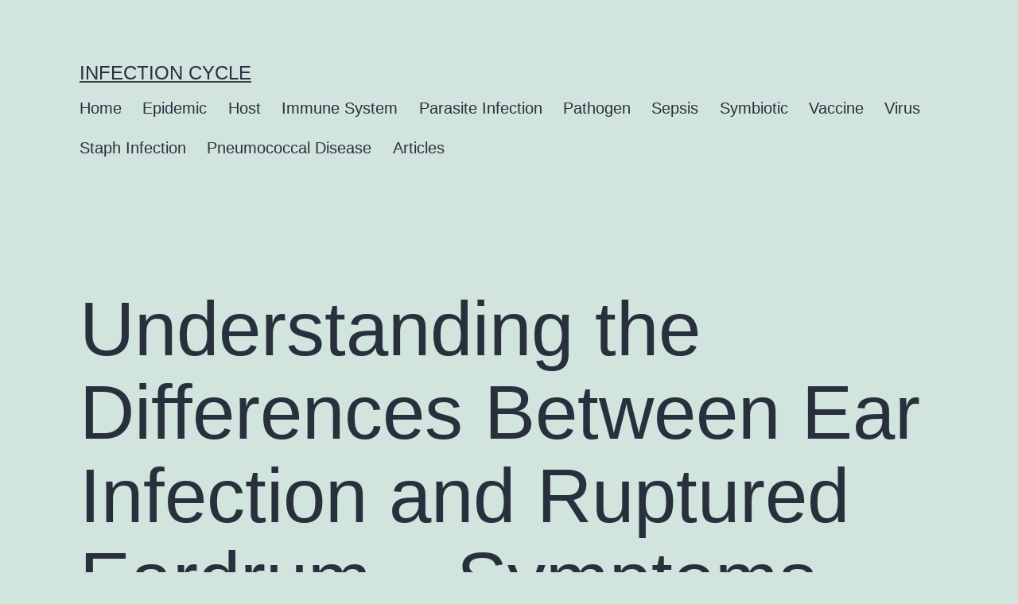

--- FILE ---
content_type: text/html; charset=UTF-8
request_url: https://infectioncycle.com/articles/understanding-the-differences-between-ear-infection-and-ruptured-eardrum-symptoms-causes-and-treatments-explained
body_size: 20815
content:
<!doctype html>
<html lang="en-US" >
<head>
	<meta charset="UTF-8" />
	<meta name="viewport" content="width=device-width, initial-scale=1" />
	<meta name='robots' content='index, follow, max-image-preview:large, max-snippet:-1, max-video-preview:-1' />

	<!-- This site is optimized with the Yoast SEO Premium plugin v18.2.1 (Yoast SEO v26.7) - https://yoast.com/wordpress/plugins/seo/ -->
	<title>Understanding the Differences: Ear Infection vs Ruptured Eardrum</title>
	<meta name="description" content="Learn about the differences between an ear infection and a ruptured eardrum, including symptoms, causes, and treatment options." />
	<link rel="canonical" href="https://infectioncycle.com/articles/understanding-the-differences-between-ear-infection-and-ruptured-eardrum-symptoms-causes-and-treatments-explained" />
	<meta property="og:locale" content="en_US" />
	<meta property="og:type" content="article" />
	<meta property="og:title" content="Understanding the Differences Between Ear Infection and Ruptured Eardrum - Symptoms, Causes, and Treatments Explained" />
	<meta property="og:description" content="Learn about the differences between an ear infection and a ruptured eardrum, including symptoms, causes, and treatment options." />
	<meta property="og:url" content="https://infectioncycle.com/articles/understanding-the-differences-between-ear-infection-and-ruptured-eardrum-symptoms-causes-and-treatments-explained" />
	<meta property="og:site_name" content="Infection Cycle" />
	<meta property="article:published_time" content="2023-12-07T09:43:32+00:00" />
	<meta property="og:image" content="https://infectioncycle.com/wp-content/uploads/infectioncycle.jpg" />
	<meta property="og:image:width" content="1200" />
	<meta property="og:image:height" content="1200" />
	<meta property="og:image:type" content="image/jpeg" />
	<meta name="author" content="admin-infection" />
	<meta name="twitter:card" content="summary_large_image" />
	<meta name="twitter:label1" content="Written by" />
	<meta name="twitter:data1" content="admin-infection" />
	<meta name="twitter:label2" content="Est. reading time" />
	<meta name="twitter:data2" content="25 minutes" />
	<!-- / Yoast SEO Premium plugin. -->


<link rel="alternate" type="application/rss+xml" title="Infection Cycle &raquo; Feed" href="https://infectioncycle.com/feed" />
<link rel="alternate" type="application/rss+xml" title="Infection Cycle &raquo; Comments Feed" href="https://infectioncycle.com/comments/feed" />
<link rel="alternate" type="application/rss+xml" title="Infection Cycle &raquo; Understanding the Differences Between Ear Infection and Ruptured Eardrum &#8211; Symptoms, Causes, and Treatments Explained Comments Feed" href="https://infectioncycle.com/articles/understanding-the-differences-between-ear-infection-and-ruptured-eardrum-symptoms-causes-and-treatments-explained/feed" />
<link rel="alternate" title="oEmbed (JSON)" type="application/json+oembed" href="https://infectioncycle.com/wp-json/oembed/1.0/embed?url=https%3A%2F%2Finfectioncycle.com%2Farticles%2Funderstanding-the-differences-between-ear-infection-and-ruptured-eardrum-symptoms-causes-and-treatments-explained" />
<link rel="alternate" title="oEmbed (XML)" type="text/xml+oembed" href="https://infectioncycle.com/wp-json/oembed/1.0/embed?url=https%3A%2F%2Finfectioncycle.com%2Farticles%2Funderstanding-the-differences-between-ear-infection-and-ruptured-eardrum-symptoms-causes-and-treatments-explained&#038;format=xml" />
<style id='wp-img-auto-sizes-contain-inline-css'>
img:is([sizes=auto i],[sizes^="auto," i]){contain-intrinsic-size:3000px 1500px}
/*# sourceURL=wp-img-auto-sizes-contain-inline-css */
</style>
<style id='wp-emoji-styles-inline-css'>

	img.wp-smiley, img.emoji {
		display: inline !important;
		border: none !important;
		box-shadow: none !important;
		height: 1em !important;
		width: 1em !important;
		margin: 0 0.07em !important;
		vertical-align: -0.1em !important;
		background: none !important;
		padding: 0 !important;
	}
/*# sourceURL=wp-emoji-styles-inline-css */
</style>
<style id='wp-block-library-inline-css'>
:root{--wp-block-synced-color:#7a00df;--wp-block-synced-color--rgb:122,0,223;--wp-bound-block-color:var(--wp-block-synced-color);--wp-editor-canvas-background:#ddd;--wp-admin-theme-color:#007cba;--wp-admin-theme-color--rgb:0,124,186;--wp-admin-theme-color-darker-10:#006ba1;--wp-admin-theme-color-darker-10--rgb:0,107,160.5;--wp-admin-theme-color-darker-20:#005a87;--wp-admin-theme-color-darker-20--rgb:0,90,135;--wp-admin-border-width-focus:2px}@media (min-resolution:192dpi){:root{--wp-admin-border-width-focus:1.5px}}.wp-element-button{cursor:pointer}:root .has-very-light-gray-background-color{background-color:#eee}:root .has-very-dark-gray-background-color{background-color:#313131}:root .has-very-light-gray-color{color:#eee}:root .has-very-dark-gray-color{color:#313131}:root .has-vivid-green-cyan-to-vivid-cyan-blue-gradient-background{background:linear-gradient(135deg,#00d084,#0693e3)}:root .has-purple-crush-gradient-background{background:linear-gradient(135deg,#34e2e4,#4721fb 50%,#ab1dfe)}:root .has-hazy-dawn-gradient-background{background:linear-gradient(135deg,#faaca8,#dad0ec)}:root .has-subdued-olive-gradient-background{background:linear-gradient(135deg,#fafae1,#67a671)}:root .has-atomic-cream-gradient-background{background:linear-gradient(135deg,#fdd79a,#004a59)}:root .has-nightshade-gradient-background{background:linear-gradient(135deg,#330968,#31cdcf)}:root .has-midnight-gradient-background{background:linear-gradient(135deg,#020381,#2874fc)}:root{--wp--preset--font-size--normal:16px;--wp--preset--font-size--huge:42px}.has-regular-font-size{font-size:1em}.has-larger-font-size{font-size:2.625em}.has-normal-font-size{font-size:var(--wp--preset--font-size--normal)}.has-huge-font-size{font-size:var(--wp--preset--font-size--huge)}.has-text-align-center{text-align:center}.has-text-align-left{text-align:left}.has-text-align-right{text-align:right}.has-fit-text{white-space:nowrap!important}#end-resizable-editor-section{display:none}.aligncenter{clear:both}.items-justified-left{justify-content:flex-start}.items-justified-center{justify-content:center}.items-justified-right{justify-content:flex-end}.items-justified-space-between{justify-content:space-between}.screen-reader-text{border:0;clip-path:inset(50%);height:1px;margin:-1px;overflow:hidden;padding:0;position:absolute;width:1px;word-wrap:normal!important}.screen-reader-text:focus{background-color:#ddd;clip-path:none;color:#444;display:block;font-size:1em;height:auto;left:5px;line-height:normal;padding:15px 23px 14px;text-decoration:none;top:5px;width:auto;z-index:100000}html :where(.has-border-color){border-style:solid}html :where([style*=border-top-color]){border-top-style:solid}html :where([style*=border-right-color]){border-right-style:solid}html :where([style*=border-bottom-color]){border-bottom-style:solid}html :where([style*=border-left-color]){border-left-style:solid}html :where([style*=border-width]){border-style:solid}html :where([style*=border-top-width]){border-top-style:solid}html :where([style*=border-right-width]){border-right-style:solid}html :where([style*=border-bottom-width]){border-bottom-style:solid}html :where([style*=border-left-width]){border-left-style:solid}html :where(img[class*=wp-image-]){height:auto;max-width:100%}:where(figure){margin:0 0 1em}html :where(.is-position-sticky){--wp-admin--admin-bar--position-offset:var(--wp-admin--admin-bar--height,0px)}@media screen and (max-width:600px){html :where(.is-position-sticky){--wp-admin--admin-bar--position-offset:0px}}

/*# sourceURL=wp-block-library-inline-css */
</style><style id='wp-block-heading-inline-css'>
h1:where(.wp-block-heading).has-background,h2:where(.wp-block-heading).has-background,h3:where(.wp-block-heading).has-background,h4:where(.wp-block-heading).has-background,h5:where(.wp-block-heading).has-background,h6:where(.wp-block-heading).has-background{padding:1.25em 2.375em}h1.has-text-align-left[style*=writing-mode]:where([style*=vertical-lr]),h1.has-text-align-right[style*=writing-mode]:where([style*=vertical-rl]),h2.has-text-align-left[style*=writing-mode]:where([style*=vertical-lr]),h2.has-text-align-right[style*=writing-mode]:where([style*=vertical-rl]),h3.has-text-align-left[style*=writing-mode]:where([style*=vertical-lr]),h3.has-text-align-right[style*=writing-mode]:where([style*=vertical-rl]),h4.has-text-align-left[style*=writing-mode]:where([style*=vertical-lr]),h4.has-text-align-right[style*=writing-mode]:where([style*=vertical-rl]),h5.has-text-align-left[style*=writing-mode]:where([style*=vertical-lr]),h5.has-text-align-right[style*=writing-mode]:where([style*=vertical-rl]),h6.has-text-align-left[style*=writing-mode]:where([style*=vertical-lr]),h6.has-text-align-right[style*=writing-mode]:where([style*=vertical-rl]){rotate:180deg}
/*# sourceURL=https://infectioncycle.com/wp-includes/blocks/heading/style.min.css */
</style>
<style id='wp-block-latest-posts-inline-css'>
.wp-block-latest-posts{box-sizing:border-box}.wp-block-latest-posts.alignleft{margin-right:2em}.wp-block-latest-posts.alignright{margin-left:2em}.wp-block-latest-posts.wp-block-latest-posts__list{list-style:none}.wp-block-latest-posts.wp-block-latest-posts__list li{clear:both;overflow-wrap:break-word}.wp-block-latest-posts.is-grid{display:flex;flex-wrap:wrap}.wp-block-latest-posts.is-grid li{margin:0 1.25em 1.25em 0;width:100%}@media (min-width:600px){.wp-block-latest-posts.columns-2 li{width:calc(50% - .625em)}.wp-block-latest-posts.columns-2 li:nth-child(2n){margin-right:0}.wp-block-latest-posts.columns-3 li{width:calc(33.33333% - .83333em)}.wp-block-latest-posts.columns-3 li:nth-child(3n){margin-right:0}.wp-block-latest-posts.columns-4 li{width:calc(25% - .9375em)}.wp-block-latest-posts.columns-4 li:nth-child(4n){margin-right:0}.wp-block-latest-posts.columns-5 li{width:calc(20% - 1em)}.wp-block-latest-posts.columns-5 li:nth-child(5n){margin-right:0}.wp-block-latest-posts.columns-6 li{width:calc(16.66667% - 1.04167em)}.wp-block-latest-posts.columns-6 li:nth-child(6n){margin-right:0}}:root :where(.wp-block-latest-posts.is-grid){padding:0}:root :where(.wp-block-latest-posts.wp-block-latest-posts__list){padding-left:0}.wp-block-latest-posts__post-author,.wp-block-latest-posts__post-date{display:block;font-size:.8125em}.wp-block-latest-posts__post-excerpt,.wp-block-latest-posts__post-full-content{margin-bottom:1em;margin-top:.5em}.wp-block-latest-posts__featured-image a{display:inline-block}.wp-block-latest-posts__featured-image img{height:auto;max-width:100%;width:auto}.wp-block-latest-posts__featured-image.alignleft{float:left;margin-right:1em}.wp-block-latest-posts__featured-image.alignright{float:right;margin-left:1em}.wp-block-latest-posts__featured-image.aligncenter{margin-bottom:1em;text-align:center}
/*# sourceURL=https://infectioncycle.com/wp-includes/blocks/latest-posts/style.min.css */
</style>
<style id='wp-block-search-inline-css'>
.wp-block-search__button{margin-left:10px;word-break:normal}.wp-block-search__button.has-icon{line-height:0}.wp-block-search__button svg{height:1.25em;min-height:24px;min-width:24px;width:1.25em;fill:currentColor;vertical-align:text-bottom}:where(.wp-block-search__button){border:1px solid #ccc;padding:6px 10px}.wp-block-search__inside-wrapper{display:flex;flex:auto;flex-wrap:nowrap;max-width:100%}.wp-block-search__label{width:100%}.wp-block-search.wp-block-search__button-only .wp-block-search__button{box-sizing:border-box;display:flex;flex-shrink:0;justify-content:center;margin-left:0;max-width:100%}.wp-block-search.wp-block-search__button-only .wp-block-search__inside-wrapper{min-width:0!important;transition-property:width}.wp-block-search.wp-block-search__button-only .wp-block-search__input{flex-basis:100%;transition-duration:.3s}.wp-block-search.wp-block-search__button-only.wp-block-search__searchfield-hidden,.wp-block-search.wp-block-search__button-only.wp-block-search__searchfield-hidden .wp-block-search__inside-wrapper{overflow:hidden}.wp-block-search.wp-block-search__button-only.wp-block-search__searchfield-hidden .wp-block-search__input{border-left-width:0!important;border-right-width:0!important;flex-basis:0;flex-grow:0;margin:0;min-width:0!important;padding-left:0!important;padding-right:0!important;width:0!important}:where(.wp-block-search__input){appearance:none;border:1px solid #949494;flex-grow:1;font-family:inherit;font-size:inherit;font-style:inherit;font-weight:inherit;letter-spacing:inherit;line-height:inherit;margin-left:0;margin-right:0;min-width:3rem;padding:8px;text-decoration:unset!important;text-transform:inherit}:where(.wp-block-search__button-inside .wp-block-search__inside-wrapper){background-color:#fff;border:1px solid #949494;box-sizing:border-box;padding:4px}:where(.wp-block-search__button-inside .wp-block-search__inside-wrapper) .wp-block-search__input{border:none;border-radius:0;padding:0 4px}:where(.wp-block-search__button-inside .wp-block-search__inside-wrapper) .wp-block-search__input:focus{outline:none}:where(.wp-block-search__button-inside .wp-block-search__inside-wrapper) :where(.wp-block-search__button){padding:4px 8px}.wp-block-search.aligncenter .wp-block-search__inside-wrapper{margin:auto}.wp-block[data-align=right] .wp-block-search.wp-block-search__button-only .wp-block-search__inside-wrapper{float:right}
/*# sourceURL=https://infectioncycle.com/wp-includes/blocks/search/style.min.css */
</style>
<style id='wp-block-search-theme-inline-css'>
.wp-block-search .wp-block-search__label{font-weight:700}.wp-block-search__button{border:1px solid #ccc;padding:.375em .625em}
/*# sourceURL=https://infectioncycle.com/wp-includes/blocks/search/theme.min.css */
</style>
<style id='wp-block-group-inline-css'>
.wp-block-group{box-sizing:border-box}:where(.wp-block-group.wp-block-group-is-layout-constrained){position:relative}
/*# sourceURL=https://infectioncycle.com/wp-includes/blocks/group/style.min.css */
</style>
<style id='wp-block-group-theme-inline-css'>
:where(.wp-block-group.has-background){padding:1.25em 2.375em}
/*# sourceURL=https://infectioncycle.com/wp-includes/blocks/group/theme.min.css */
</style>
<style id='global-styles-inline-css'>
:root{--wp--preset--aspect-ratio--square: 1;--wp--preset--aspect-ratio--4-3: 4/3;--wp--preset--aspect-ratio--3-4: 3/4;--wp--preset--aspect-ratio--3-2: 3/2;--wp--preset--aspect-ratio--2-3: 2/3;--wp--preset--aspect-ratio--16-9: 16/9;--wp--preset--aspect-ratio--9-16: 9/16;--wp--preset--color--black: #000000;--wp--preset--color--cyan-bluish-gray: #abb8c3;--wp--preset--color--white: #FFFFFF;--wp--preset--color--pale-pink: #f78da7;--wp--preset--color--vivid-red: #cf2e2e;--wp--preset--color--luminous-vivid-orange: #ff6900;--wp--preset--color--luminous-vivid-amber: #fcb900;--wp--preset--color--light-green-cyan: #7bdcb5;--wp--preset--color--vivid-green-cyan: #00d084;--wp--preset--color--pale-cyan-blue: #8ed1fc;--wp--preset--color--vivid-cyan-blue: #0693e3;--wp--preset--color--vivid-purple: #9b51e0;--wp--preset--color--dark-gray: #28303D;--wp--preset--color--gray: #39414D;--wp--preset--color--green: #D1E4DD;--wp--preset--color--blue: #D1DFE4;--wp--preset--color--purple: #D1D1E4;--wp--preset--color--red: #E4D1D1;--wp--preset--color--orange: #E4DAD1;--wp--preset--color--yellow: #EEEADD;--wp--preset--gradient--vivid-cyan-blue-to-vivid-purple: linear-gradient(135deg,rgb(6,147,227) 0%,rgb(155,81,224) 100%);--wp--preset--gradient--light-green-cyan-to-vivid-green-cyan: linear-gradient(135deg,rgb(122,220,180) 0%,rgb(0,208,130) 100%);--wp--preset--gradient--luminous-vivid-amber-to-luminous-vivid-orange: linear-gradient(135deg,rgb(252,185,0) 0%,rgb(255,105,0) 100%);--wp--preset--gradient--luminous-vivid-orange-to-vivid-red: linear-gradient(135deg,rgb(255,105,0) 0%,rgb(207,46,46) 100%);--wp--preset--gradient--very-light-gray-to-cyan-bluish-gray: linear-gradient(135deg,rgb(238,238,238) 0%,rgb(169,184,195) 100%);--wp--preset--gradient--cool-to-warm-spectrum: linear-gradient(135deg,rgb(74,234,220) 0%,rgb(151,120,209) 20%,rgb(207,42,186) 40%,rgb(238,44,130) 60%,rgb(251,105,98) 80%,rgb(254,248,76) 100%);--wp--preset--gradient--blush-light-purple: linear-gradient(135deg,rgb(255,206,236) 0%,rgb(152,150,240) 100%);--wp--preset--gradient--blush-bordeaux: linear-gradient(135deg,rgb(254,205,165) 0%,rgb(254,45,45) 50%,rgb(107,0,62) 100%);--wp--preset--gradient--luminous-dusk: linear-gradient(135deg,rgb(255,203,112) 0%,rgb(199,81,192) 50%,rgb(65,88,208) 100%);--wp--preset--gradient--pale-ocean: linear-gradient(135deg,rgb(255,245,203) 0%,rgb(182,227,212) 50%,rgb(51,167,181) 100%);--wp--preset--gradient--electric-grass: linear-gradient(135deg,rgb(202,248,128) 0%,rgb(113,206,126) 100%);--wp--preset--gradient--midnight: linear-gradient(135deg,rgb(2,3,129) 0%,rgb(40,116,252) 100%);--wp--preset--gradient--purple-to-yellow: linear-gradient(160deg, #D1D1E4 0%, #EEEADD 100%);--wp--preset--gradient--yellow-to-purple: linear-gradient(160deg, #EEEADD 0%, #D1D1E4 100%);--wp--preset--gradient--green-to-yellow: linear-gradient(160deg, #D1E4DD 0%, #EEEADD 100%);--wp--preset--gradient--yellow-to-green: linear-gradient(160deg, #EEEADD 0%, #D1E4DD 100%);--wp--preset--gradient--red-to-yellow: linear-gradient(160deg, #E4D1D1 0%, #EEEADD 100%);--wp--preset--gradient--yellow-to-red: linear-gradient(160deg, #EEEADD 0%, #E4D1D1 100%);--wp--preset--gradient--purple-to-red: linear-gradient(160deg, #D1D1E4 0%, #E4D1D1 100%);--wp--preset--gradient--red-to-purple: linear-gradient(160deg, #E4D1D1 0%, #D1D1E4 100%);--wp--preset--font-size--small: 18px;--wp--preset--font-size--medium: 20px;--wp--preset--font-size--large: 24px;--wp--preset--font-size--x-large: 42px;--wp--preset--font-size--extra-small: 16px;--wp--preset--font-size--normal: 20px;--wp--preset--font-size--extra-large: 40px;--wp--preset--font-size--huge: 96px;--wp--preset--font-size--gigantic: 144px;--wp--preset--spacing--20: 0.44rem;--wp--preset--spacing--30: 0.67rem;--wp--preset--spacing--40: 1rem;--wp--preset--spacing--50: 1.5rem;--wp--preset--spacing--60: 2.25rem;--wp--preset--spacing--70: 3.38rem;--wp--preset--spacing--80: 5.06rem;--wp--preset--shadow--natural: 6px 6px 9px rgba(0, 0, 0, 0.2);--wp--preset--shadow--deep: 12px 12px 50px rgba(0, 0, 0, 0.4);--wp--preset--shadow--sharp: 6px 6px 0px rgba(0, 0, 0, 0.2);--wp--preset--shadow--outlined: 6px 6px 0px -3px rgb(255, 255, 255), 6px 6px rgb(0, 0, 0);--wp--preset--shadow--crisp: 6px 6px 0px rgb(0, 0, 0);}:where(.is-layout-flex){gap: 0.5em;}:where(.is-layout-grid){gap: 0.5em;}body .is-layout-flex{display: flex;}.is-layout-flex{flex-wrap: wrap;align-items: center;}.is-layout-flex > :is(*, div){margin: 0;}body .is-layout-grid{display: grid;}.is-layout-grid > :is(*, div){margin: 0;}:where(.wp-block-columns.is-layout-flex){gap: 2em;}:where(.wp-block-columns.is-layout-grid){gap: 2em;}:where(.wp-block-post-template.is-layout-flex){gap: 1.25em;}:where(.wp-block-post-template.is-layout-grid){gap: 1.25em;}.has-black-color{color: var(--wp--preset--color--black) !important;}.has-cyan-bluish-gray-color{color: var(--wp--preset--color--cyan-bluish-gray) !important;}.has-white-color{color: var(--wp--preset--color--white) !important;}.has-pale-pink-color{color: var(--wp--preset--color--pale-pink) !important;}.has-vivid-red-color{color: var(--wp--preset--color--vivid-red) !important;}.has-luminous-vivid-orange-color{color: var(--wp--preset--color--luminous-vivid-orange) !important;}.has-luminous-vivid-amber-color{color: var(--wp--preset--color--luminous-vivid-amber) !important;}.has-light-green-cyan-color{color: var(--wp--preset--color--light-green-cyan) !important;}.has-vivid-green-cyan-color{color: var(--wp--preset--color--vivid-green-cyan) !important;}.has-pale-cyan-blue-color{color: var(--wp--preset--color--pale-cyan-blue) !important;}.has-vivid-cyan-blue-color{color: var(--wp--preset--color--vivid-cyan-blue) !important;}.has-vivid-purple-color{color: var(--wp--preset--color--vivid-purple) !important;}.has-black-background-color{background-color: var(--wp--preset--color--black) !important;}.has-cyan-bluish-gray-background-color{background-color: var(--wp--preset--color--cyan-bluish-gray) !important;}.has-white-background-color{background-color: var(--wp--preset--color--white) !important;}.has-pale-pink-background-color{background-color: var(--wp--preset--color--pale-pink) !important;}.has-vivid-red-background-color{background-color: var(--wp--preset--color--vivid-red) !important;}.has-luminous-vivid-orange-background-color{background-color: var(--wp--preset--color--luminous-vivid-orange) !important;}.has-luminous-vivid-amber-background-color{background-color: var(--wp--preset--color--luminous-vivid-amber) !important;}.has-light-green-cyan-background-color{background-color: var(--wp--preset--color--light-green-cyan) !important;}.has-vivid-green-cyan-background-color{background-color: var(--wp--preset--color--vivid-green-cyan) !important;}.has-pale-cyan-blue-background-color{background-color: var(--wp--preset--color--pale-cyan-blue) !important;}.has-vivid-cyan-blue-background-color{background-color: var(--wp--preset--color--vivid-cyan-blue) !important;}.has-vivid-purple-background-color{background-color: var(--wp--preset--color--vivid-purple) !important;}.has-black-border-color{border-color: var(--wp--preset--color--black) !important;}.has-cyan-bluish-gray-border-color{border-color: var(--wp--preset--color--cyan-bluish-gray) !important;}.has-white-border-color{border-color: var(--wp--preset--color--white) !important;}.has-pale-pink-border-color{border-color: var(--wp--preset--color--pale-pink) !important;}.has-vivid-red-border-color{border-color: var(--wp--preset--color--vivid-red) !important;}.has-luminous-vivid-orange-border-color{border-color: var(--wp--preset--color--luminous-vivid-orange) !important;}.has-luminous-vivid-amber-border-color{border-color: var(--wp--preset--color--luminous-vivid-amber) !important;}.has-light-green-cyan-border-color{border-color: var(--wp--preset--color--light-green-cyan) !important;}.has-vivid-green-cyan-border-color{border-color: var(--wp--preset--color--vivid-green-cyan) !important;}.has-pale-cyan-blue-border-color{border-color: var(--wp--preset--color--pale-cyan-blue) !important;}.has-vivid-cyan-blue-border-color{border-color: var(--wp--preset--color--vivid-cyan-blue) !important;}.has-vivid-purple-border-color{border-color: var(--wp--preset--color--vivid-purple) !important;}.has-vivid-cyan-blue-to-vivid-purple-gradient-background{background: var(--wp--preset--gradient--vivid-cyan-blue-to-vivid-purple) !important;}.has-light-green-cyan-to-vivid-green-cyan-gradient-background{background: var(--wp--preset--gradient--light-green-cyan-to-vivid-green-cyan) !important;}.has-luminous-vivid-amber-to-luminous-vivid-orange-gradient-background{background: var(--wp--preset--gradient--luminous-vivid-amber-to-luminous-vivid-orange) !important;}.has-luminous-vivid-orange-to-vivid-red-gradient-background{background: var(--wp--preset--gradient--luminous-vivid-orange-to-vivid-red) !important;}.has-very-light-gray-to-cyan-bluish-gray-gradient-background{background: var(--wp--preset--gradient--very-light-gray-to-cyan-bluish-gray) !important;}.has-cool-to-warm-spectrum-gradient-background{background: var(--wp--preset--gradient--cool-to-warm-spectrum) !important;}.has-blush-light-purple-gradient-background{background: var(--wp--preset--gradient--blush-light-purple) !important;}.has-blush-bordeaux-gradient-background{background: var(--wp--preset--gradient--blush-bordeaux) !important;}.has-luminous-dusk-gradient-background{background: var(--wp--preset--gradient--luminous-dusk) !important;}.has-pale-ocean-gradient-background{background: var(--wp--preset--gradient--pale-ocean) !important;}.has-electric-grass-gradient-background{background: var(--wp--preset--gradient--electric-grass) !important;}.has-midnight-gradient-background{background: var(--wp--preset--gradient--midnight) !important;}.has-small-font-size{font-size: var(--wp--preset--font-size--small) !important;}.has-medium-font-size{font-size: var(--wp--preset--font-size--medium) !important;}.has-large-font-size{font-size: var(--wp--preset--font-size--large) !important;}.has-x-large-font-size{font-size: var(--wp--preset--font-size--x-large) !important;}
/*# sourceURL=global-styles-inline-css */
</style>

<style id='classic-theme-styles-inline-css'>
/*! This file is auto-generated */
.wp-block-button__link{color:#fff;background-color:#32373c;border-radius:9999px;box-shadow:none;text-decoration:none;padding:calc(.667em + 2px) calc(1.333em + 2px);font-size:1.125em}.wp-block-file__button{background:#32373c;color:#fff;text-decoration:none}
/*# sourceURL=/wp-includes/css/classic-themes.min.css */
</style>
<link rel='stylesheet' id='twenty-twenty-one-style-css' href='https://infectioncycle.com/wp-content/themes/twentytwentyone/style.css?ver=1.6' media='all' />
<link rel='stylesheet' id='twenty-twenty-one-print-style-css' href='https://infectioncycle.com/wp-content/themes/twentytwentyone/assets/css/print.css?ver=1.6' media='print' />
<link rel='stylesheet' id='yarpp-thumbnails-css' href='https://infectioncycle.com/wp-content/plugins/yet-another-related-posts-plugin/style/styles_thumbnails.css?ver=5.30.11' media='all' />
<style id='yarpp-thumbnails-inline-css'>
.yarpp-thumbnails-horizontal .yarpp-thumbnail {width: 160px;height: 200px;margin: 5px;margin-left: 0px;}.yarpp-thumbnail > img, .yarpp-thumbnail-default {width: 150px;height: 150px;margin: 5px;}.yarpp-thumbnails-horizontal .yarpp-thumbnail-title {margin: 7px;margin-top: 0px;width: 150px;}.yarpp-thumbnail-default > img {min-height: 150px;min-width: 150px;}
/*# sourceURL=yarpp-thumbnails-inline-css */
</style>
<link rel="https://api.w.org/" href="https://infectioncycle.com/wp-json/" /><link rel="alternate" title="JSON" type="application/json" href="https://infectioncycle.com/wp-json/wp/v2/posts/2800" /><link rel="EditURI" type="application/rsd+xml" title="RSD" href="https://infectioncycle.com/xmlrpc.php?rsd" />
<meta name="generator" content="WordPress 6.9" />
<link rel='shortlink' href='https://infectioncycle.com/?p=2800' />
<link rel="pingback" href="https://infectioncycle.com/xmlrpc.php"><link rel="icon" href="https://infectioncycle.com/wp-content/uploads/2022/10/cropped-favicon-32x32.png" sizes="32x32" />
<link rel="icon" href="https://infectioncycle.com/wp-content/uploads/2022/10/cropped-favicon-192x192.png" sizes="192x192" />
<link rel="apple-touch-icon" href="https://infectioncycle.com/wp-content/uploads/2022/10/cropped-favicon-180x180.png" />
<meta name="msapplication-TileImage" content="https://infectioncycle.com/wp-content/uploads/2022/10/cropped-favicon-270x270.png" />
	<!-- Yandex.Metrika counter -->
<script type="text/javascript" >
   (function(m,e,t,r,i,k,a){m[i]=m[i]||function(){(m[i].a=m[i].a||[]).push(arguments)};
   m[i].l=1*new Date();
   for (var j = 0; j < document.scripts.length; j++) {if (document.scripts[j].src === r) { return; }}
   k=e.createElement(t),a=e.getElementsByTagName(t)[0],k.async=1,k.src=r,a.parentNode.insertBefore(k,a)})
   (window, document, "script", "https://mc.yandex.ru/metrika/tag.js", "ym");

   ym(98107320, "init", {
        clickmap:true,
        trackLinks:true,
        accurateTrackBounce:true,
        webvisor:true
   });
</script>
<noscript><div><img src="https://mc.yandex.ru/watch/98107320" style="position:absolute; left:-9999px;" alt="" /></div></noscript>
<!-- /Yandex.Metrika counter -->
<link rel='stylesheet' id='yarppRelatedCss-css' href='https://infectioncycle.com/wp-content/plugins/yet-another-related-posts-plugin/style/related.css?ver=5.30.11' media='all' />
</head>

<body data-rsssl=1 class="wp-singular post-template-default single single-post postid-2800 single-format-standard wp-embed-responsive wp-theme-twentytwentyone is-light-theme no-js singular has-main-navigation">
<div id="page" class="site">
	<a class="skip-link screen-reader-text" href="#content">Skip to content</a>

	
<header id="masthead" class="site-header has-title-and-tagline has-menu">

	

<div class="site-branding">

	
						<p class="site-title"><a href="https://infectioncycle.com/">Infection Cycle</a></p>
			
	</div><!-- .site-branding -->
	
	<nav id="site-navigation" class="primary-navigation" aria-label="Primary menu">
		<div class="menu-button-container">
			<button id="primary-mobile-menu" class="button" aria-controls="primary-menu-list" aria-expanded="false">
				<span class="dropdown-icon open">Menu					<svg class="svg-icon" width="24" height="24" aria-hidden="true" role="img" focusable="false" viewBox="0 0 24 24" fill="none" xmlns="http://www.w3.org/2000/svg"><path fill-rule="evenodd" clip-rule="evenodd" d="M4.5 6H19.5V7.5H4.5V6ZM4.5 12H19.5V13.5H4.5V12ZM19.5 18H4.5V19.5H19.5V18Z" fill="currentColor"/></svg>				</span>
				<span class="dropdown-icon close">Close					<svg class="svg-icon" width="24" height="24" aria-hidden="true" role="img" focusable="false" viewBox="0 0 24 24" fill="none" xmlns="http://www.w3.org/2000/svg"><path fill-rule="evenodd" clip-rule="evenodd" d="M12 10.9394L5.53033 4.46973L4.46967 5.53039L10.9393 12.0001L4.46967 18.4697L5.53033 19.5304L12 13.0607L18.4697 19.5304L19.5303 18.4697L13.0607 12.0001L19.5303 5.53039L18.4697 4.46973L12 10.9394Z" fill="currentColor"/></svg>				</span>
			</button><!-- #primary-mobile-menu -->
		</div><!-- .menu-button-container -->
		<div class="primary-menu-container"><ul id="primary-menu-list" class="menu-wrapper"><li id="menu-item-16" class="menu-item menu-item-type-custom menu-item-object-custom menu-item-16"><a href="/">Home</a></li>
<li id="menu-item-35" class="menu-item menu-item-type-post_type menu-item-object-page menu-item-35"><a href="https://infectioncycle.com/epidemic">Epidemic</a></li>
<li id="menu-item-39" class="menu-item menu-item-type-post_type menu-item-object-page menu-item-39"><a href="https://infectioncycle.com/host">Host</a></li>
<li id="menu-item-43" class="menu-item menu-item-type-post_type menu-item-object-page menu-item-43"><a href="https://infectioncycle.com/immune-system">Immune System</a></li>
<li id="menu-item-48" class="menu-item menu-item-type-post_type menu-item-object-page menu-item-48"><a href="https://infectioncycle.com/parasite-infection">Parasite Infection</a></li>
<li id="menu-item-53" class="menu-item menu-item-type-post_type menu-item-object-page menu-item-53"><a href="https://infectioncycle.com/pathogen">Pathogen</a></li>
<li id="menu-item-59" class="menu-item menu-item-type-post_type menu-item-object-page menu-item-59"><a href="https://infectioncycle.com/sepsis">Sepsis</a></li>
<li id="menu-item-65" class="menu-item menu-item-type-post_type menu-item-object-page menu-item-65"><a href="https://infectioncycle.com/symbiotic">Symbiotic</a></li>
<li id="menu-item-71" class="menu-item menu-item-type-post_type menu-item-object-page menu-item-71"><a href="https://infectioncycle.com/vaccine">Vaccine</a></li>
<li id="menu-item-77" class="menu-item menu-item-type-post_type menu-item-object-page menu-item-77"><a href="https://infectioncycle.com/virus">Virus</a></li>
<li id="menu-item-107" class="menu-item menu-item-type-post_type menu-item-object-page menu-item-107"><a href="https://infectioncycle.com/staph-infection">Staph Infection</a></li>
<li id="menu-item-220" class="menu-item menu-item-type-post_type menu-item-object-page menu-item-220"><a href="https://infectioncycle.com/pneumococcus">Pneumococcal Disease</a></li>
<li id="menu-item-91" class="menu-item menu-item-type-taxonomy menu-item-object-category current-post-ancestor current-menu-parent current-post-parent menu-item-91"><a href="https://infectioncycle.com/articles">Articles</a></li>
</ul></div>	</nav><!-- #site-navigation -->

</header><!-- #masthead -->

	<div id="content" class="site-content">
		<div id="primary" class="content-area">
			<main id="main" class="site-main">

<article id="post-2800" class="post-2800 post type-post status-publish format-standard hentry category-articles entry">

	<header class="entry-header alignwide">
		<h1 class="entry-title">Understanding the Differences Between Ear Infection and Ruptured Eardrum &#8211; Symptoms, Causes, and Treatments Explained</h1>			</header><!-- .entry-header -->

	<div class="entry-content">
		<p>When it comes to ear-related issues, it&#8217;s important to understand the difference between an ear infection and a ruptured eardrum. While both conditions can cause discomfort and affect your hearing, their symptoms, causes, and treatments differ significantly.</p>
<p>An ear infection, also known as otitis media, occurs when bacteria or viruses invade the middle ear. This can happen due to a cold, allergies, or a respiratory infection, causing the Eustachian tube to become blocked. Common symptoms of an ear infection include ear pain, fluid drainage, hearing loss, and a sensation of fullness in the ear. Prompt treatment with antibiotics or ear drops is usually effective in clearing the infection.</p>
<p>On the other hand, a ruptured eardrum, known as a tympanic membrane perforation, happens when the thin tissue separating the outer ear from the middle ear tears or breaks. This can occur due to a sudden, loud noise, excessive pressure changes, or a severe ear infection. Symptoms of a ruptured eardrum include ear pain, sudden hearing loss, ear drainage (usually clear or bloody), and sometimes ringing in the ear. Treatment for a ruptured eardrum may include antibiotic eardrops, earplugs to protect the ear, and in some cases, surgical repair.</p>
<p>Understanding the differences between an ear infection and a ruptured eardrum is crucial in order to receive appropriate treatment. If you are experiencing any ear-related symptoms, it is important to consult with a healthcare professional who can accurately diagnose your condition and provide the best course of treatment for you.</p>
<h2>Overview</h2>
<p>In this article, we will provide an overview of the differences between an ear infection and a ruptured eardrum. While both conditions affect the ear, they have distinct symptoms, causes, and treatments.</p>
<h3>Ear Infection vs Ruptured Eardrum: Comparison</h3>
<p>An ear infection, also known as otitis media, occurs when there is an infection in the middle ear. It is commonly caused by bacteria or viruses, and it can affect both children and adults. Some common symptoms of an ear infection include ear pain, fluid drainage from the ear, hearing loss, and fever.</p>
<p>A ruptured eardrum, on the other hand, refers to a tear or hole in the eardrum, which is a thin membrane that separates the outer ear from the middle ear. It can occur due to various reasons, such as sudden changes in pressure, trauma, or infection. Symptoms of a ruptured eardrum may include ear pain, hearing loss, fluid drainage from the ear, and ringing in the ear.</p>
<h3>Difference in Symptoms</h3>
<p>The symptoms of an ear infection and a ruptured eardrum can be similar, including ear pain and fluid drainage from the ear. However, a ruptured eardrum may also cause hearing loss and ringing in the ear, which are not typically associated with an ear infection.</p>
<h3>Treatment Options</h3>
<p>The treatment for an ear infection usually involves the use of antibiotics to fight the underlying infection. Pain relievers may also be recommended to alleviate the ear pain. In some cases, a healthcare professional may recommend ear tubes to help drain fluid from the middle ear.</p>
<p>On the other hand, treatment for a ruptured eardrum depends on the severity of the condition. In some cases, the eardrum may heal on its own without any intervention. However, if the rupture is large or causing significant symptoms, surgery may be required to repair the eardrum.</p>
<table>
<tr>
<th>Ear Infection</th>
<th>Ruptured Eardrum</th>
</tr>
<tr>
<td>Caused by bacteria or viruses</td>
<td>Caused by trauma, infection, or changes in pressure</td>
</tr>
<tr>
<td>Ear pain, fluid drainage, hearing loss, fever</td>
<td>Ear pain, fluid drainage, hearing loss, ringing in the ear</td>
</tr>
<tr>
<td>Treatment may involve antibiotics and pain relievers</td>
<td>Treatment may involve surgery or conservative management</td>
</tr>
</table>
<h2>Symptoms of Ear Infection</h2>
<p>An ear infection, also known as otitis media, occurs when the middle ear becomes inflamed due to bacterial or viral infection. It is important to distinguish the symptoms of an ear infection from a ruptured eardrum, as the treatment and outcomes may differ.</p>
<p>Common symptoms of an ear infection include:</p>
<table>
<tr>
<th>Signs of Ear Infection</th>
<th>Explanation</th>
</tr>
<tr>
<td>Ear pain or discomfort</td>
<td>Caused by pressure buildup behind the eardrum</td>
</tr>
<tr>
<td>Difficulty hearing</td>
<td>Due to fluid accumulation in the middle ear</td>
</tr>
<tr>
<td>Fluid drainage from the ear</td>
<td>Usually yellow or green in color</td>
</tr>
<tr>
<td>Fever</td>
<td>Often accompanies an ear infection</td>
</tr>
<tr>
<td>Irritability or fussiness</td>
<td>More common in infants and young children</td>
</tr>
<tr>
<td>Headache</td>
<td>May occur in older children and adults</td>
</tr>
<tr>
<td>Trouble sleeping</td>
<td>Due to pain or discomfort</td>
</tr>
</table>
<p>If you are experiencing any of these symptoms, it is recommended to consult a healthcare professional for a proper diagnosis and treatment. A ruptured eardrum, on the other hand, has different symptoms and requires a different approach in terms of treatment. Understanding the differences between an ear infection and a ruptured eardrum is crucial for appropriate management and care.</p>
<h2>Symptoms of Ruptured Eardrum</h2>
<p>A ruptured eardrum, also known as a tympanic membrane perforation, can cause a variety of symptoms that can be uncomfortable and concerning. It is important to understand the difference between a ruptured eardrum and an ear infection to ensure proper diagnosis and treatment.</p>
<h3>Common symptoms of a ruptured eardrum include:</h3>
<ul>
<li>Pain or discomfort in the ear</li>
<li>Drainage from the ear, which may be clear, bloody, or pus-like</li>
<li>Hearing loss or a reduction in hearing ability</li>
<li>Tinnitus, or ringing in the ear</li>
<li>Dizziness or vertigo</li>
</ul>
<p>It is important to note that some of these symptoms can also be present in cases of ear infection. However, there are a few key differences to look out for when trying to differentiate between the two conditions.</p>
<h3>Comparison between ear infection and ruptured eardrum:</h3>
<ul>
<li>An ear infection is typically caused by bacteria or viruses, whereas a ruptured eardrum can be caused by various factors such as trauma, changes in pressure, or middle ear infections.</li>
<li>Ear infections often cause pain and discomfort, while a ruptured eardrum may initially cause intense pain which may subside once the eardrum has ruptured.</li>
<li>Drainage from the ear is more commonly associated with a ruptured eardrum.</li>
<li>Hearing loss is more likely to occur in cases of a ruptured eardrum.</li>
</ul>
<p>If you are experiencing symptoms of a ruptured eardrum, it is important to seek medical attention for proper diagnosis and treatment. Treatment options may include medication, ear drops, or in some cases, surgical repair of the eardrum.</p>
<h2>Causes of Ear Infection</h2>
<p>An ear infection, also known as otitis media, is a common condition that occurs when there is an infection in the middle ear. It can affect people of all ages, but is most commonly seen in children. There are several factors that can contribute to the development of an ear infection.</p>
<h3>Causes and Risk Factors</h3>
<p>Ear infections are often caused by a bacterial or viral infection that affects the middle ear. The most common culprits are the same bacteria that cause respiratory illnesses, such as the common cold or the flu. These bacteria can travel from the respiratory tract to the middle ear through the Eustachian tube, which connects the two areas.</p>
<p>Other factors that can increase the risk of developing an ear infection include:</p>
<table>
<tr>
<th>Cause</th>
<th>Symptoms</th>
<th>Treatment</th>
</tr>
<tr>
<td>Young age</td>
<td>Ear pain, fever, fluid drainage from the ear</td>
<td>Antibiotics, pain relievers, ear drops</td>
</tr>
<tr>
<td>Seasonal allergies</td>
<td>Itchy or watery eyes, sneezing, congestion</td>
<td>Antihistamines, decongestants, nasal sprays</td>
</tr>
<tr>
<td>Smoking</td>
<td>Irritation of the respiratory tract, increased mucus production</td>
<td>Quitting smoking, avoiding secondhand smoke</td>
</tr>
<tr>
<td>Previous ear infection</td>
<td>Recurrent ear pain, hearing loss</td>
<td>Antibiotics, ear tubes, surgery</td>
</tr>
</table>
<p>It is important to note that the causes of ear infections can vary from person to person, and identifying the specific cause may require a medical examination.</p>
<h2>Causes of Ruptured Eardrum</h2>
<p>The eardrum, also known as the tympanic membrane, is a thin, delicate layer of tissue that separates the outer ear from the middle ear. It plays a crucial role in transmitting sound waves from the external environment to the middle ear. However, the eardrum can be susceptible to injury and may rupture under certain conditions.</p>
<p>There are several potential causes of a ruptured eardrum, including:</p>
<h3>1. Middle Ear Infection</h3>
<p>A middle ear infection, also known as otitis media, is one of the common causes of a ruptured eardrum. When a person experiences a middle ear infection, the buildup of fluid and pus inside the middle ear can exert pressure on the eardrum, leading to its rupture.</p>
<h3>2. Injury or Trauma</h3>
<p>An injury or trauma to the ear can also result in a ruptured eardrum. This can occur due to a direct blow to the ear, inserting objects into the ear canal, or exposure to extremely loud noises. The forceful impact can cause the eardrum to tear or rupture.</p>
<h3>3. Barotrauma</h3>
<p>Barotrauma refers to the changes in air pressure that can affect the ears, such as during scuba diving or air travel. When there is a sudden change in pressure, like ascending rapidly while scuba diving or descending quickly on an airplane, it can cause extreme pressure imbalances on the eardrum, leading to its rupture.</p>
<h3>4. Foreign Objects</h3>
<p>Inserting foreign objects into the ear canal, such as cotton swabs or hairpins, can also result in a ruptured eardrum. These objects can scratch or puncture the eardrum, causing it to tear or rupture.</p>
<p>If a ruptured eardrum occurs, it is important to seek medical attention. Treatment options for a ruptured eardrum may vary depending on the severity of the rupture and the individual case. They can range from antibiotics to surgical repair.</p>
<p>Understanding the differences between an ear infection and a ruptured eardrum is crucial for appropriate diagnosis and treatment. While an ear infection and a ruptured eardrum share similarities in terms of symptoms, proper evaluation from a healthcare professional is necessary for an accurate diagnosis and the appropriate course of treatment.</p>
<h2>Treatment for Ear Infection</h2>
<p>An ear infection and a ruptured eardrum are two different conditions that require different treatments.</p>
<p>When it comes to an ear infection, the primary mode of treatment is to target the underlying infection. Antibiotics, such as amoxicillin or azithromycin, are commonly prescribed to eliminate the infection. It is important to complete the full course of antibiotics as prescribed by a healthcare professional, even if the symptoms improve.</p>
<p>In addition to antibiotics, over-the-counter pain relievers, such as acetaminophen or ibuprofen, may be recommended to manage the pain and reduce inflammation.</p>
<p>It is also important to keep the affected ear clean and dry. Avoid swimming or submerging the ear in water until the infection has completely resolved. Applying a warm compress to the ear may help soothe discomfort.</p>
<p>In some cases, if the infection does not respond to antibiotics or becomes recurrent, further treatment may be required. This could include the insertion of ear tubes to improve ventilation and drainage in the middle ear, or in rare cases, surgery to remove infected tissue.</p>
<p>Overall, prompt and proper treatment of an ear infection can help alleviate symptoms, prevent complications, and promote healing.</p>
<h2>Treatment for Ruptured Eardrum</h2>
<p>Treatment for a ruptured eardrum may vary depending on the severity of the condition. Mild cases of a ruptured eardrum may heal on their own over time, without the need for medical intervention. In these cases, it is important to keep the ear clean and dry to prevent infection.</p>
<p>If an infection does occur, antibiotics may be prescribed to treat the infection and prevent further complications. Pain medication may also be recommended to manage any discomfort experienced.</p>
<p>In more severe cases, surgical intervention may be necessary to repair the ruptured eardrum. This procedure, known as tympanoplasty, involves the placement of a tissue graft over the tear in the eardrum to encourage healing. The graft may be taken from a small piece of tissue from the patient&#8217;s own body or from a donor.</p>
<p>After the surgical procedure, it is essential to carefully follow the post-operative instructions provided by the healthcare provider. This may include keeping the ear dry and avoiding activities that could further damage the healing eardrum. A follow-up appointment will typically be scheduled to monitor the healing process and ensure that any complications are addressed.</p>
<p>In summary, treatment for a ruptured eardrum can range from monitoring the condition and promoting natural healing to surgical intervention. Working closely with a healthcare provider is essential to determine the appropriate course of treatment based on the individual&#8217;s symptoms and the severity of the eardrum rupture.</p>
<h2>Complications of Ear Infection</h2>
<p>An ear infection, also known as otitis media, is a common condition that occurs when fluid builds up in the middle ear and becomes infected by bacteria or viruses. While most ear infections are easily treatable and resolve on their own, there can be complications if left untreated.</p>
<p><strong>Symptoms:</strong></p>
<p>If an ear infection is not properly treated, it can lead to more severe symptoms. These can include severe pain, fever, dizziness, and difficulty hearing. In some cases, the infection can spread to the surrounding tissues and cause complications in other parts of the head and neck.</p>
<p><strong>Comparison to Ruptured Eardrum:</strong></p>
<p>While there are similarities between an ear infection and a ruptured eardrum, there are also some important differences. An ear infection refers to the infection of the middle ear, while a ruptured eardrum is a physical injury to the eardrum itself. The treatment and management of these conditions will differ based on the underlying cause.</p>
<p><strong>Treatment:</strong></p>
<p>If an ear infection is suspected, it is important to seek medical attention promptly. The most common treatment for an ear infection is a course of antibiotics to clear the infection. In some cases, a doctor may need to drain the fluid from the ear or prescribe ear drops. It is important to complete the full course of treatment and follow any additional instructions given by the healthcare provider.</p>
<p><strong>Difference from Ruptured Eardrum:</strong></p>
<p>In contrast, a ruptured eardrum may require different treatment. While some ruptured eardrums can heal on their own, others may require surgical intervention. Treatment options for a ruptured eardrum can include antibiotics to prevent infection, pain management, and in some cases, surgical repair.</p>
<p><strong>In conclusion,</strong> it is important to understand the complications that can arise from an ear infection if left untreated. By recognizing the symptoms, seeking prompt medical attention, and following the recommended treatment, the risk of complications can be minimized, and proper care can be provided to ensure a healthy recovery.</p>
<h2>Complications of Ruptured Eardrum</h2>
<p>Understanding the difference between an ear infection and a ruptured eardrum is crucial as they have distinct symptoms and require different treatment approaches. However, if left untreated, a ruptured eardrum can lead to various complications.</p>
<h3>Infection:</h3>
<p>One of the main complications of a ruptured eardrum is the increased risk of infection. Because the eardrum acts as a protective barrier, its rupture exposes the middle ear to bacteria and other pathogens. This can result in a secondary infection known as otitis media, which can cause severe pain, fever, and fluid drainage from the ear.</p>
<h3>Hearing Loss:</h3>
<p>A ruptured eardrum can also lead to temporary or permanent hearing loss, depending on the severity of the rupture. The eardrum plays a critical role in transmitting sound waves to the inner ear, and any disruption in its integrity can impair hearing. The extent of hearing loss varies and can range from mild to severe.</p>
<p>It is important to seek medical attention if you suspect a ruptured eardrum, as prompt treatment can minimize the risk of these complications. Usually, treatment involves rest and avoiding activities that can further damage the eardrum. In some cases, surgical repair may be necessary to restore hearing and prevent future complications.</p>
<h2>Prevention of Ear Infection</h2>
<p>Ear infections and ruptured eardrums can both cause significant discomfort and impact your hearing ability. However, there are some key differences between these two conditions, and understanding them can help you take the necessary precautions to prevent ear infections.</p>
<h3>Keep your ears clean</h3>
<p>One of the most effective ways to prevent ear infections is to keep your ears clean. Gently clean your outer ear and ear canal with a washcloth or cotton swab. However, be careful not to insert anything too deep into your ear, as this can damage the eardrum.</p>
<h3>Avoid water exposure</h3>
<p>Excessive exposure to water can also increase the risk of developing an ear infection. When bathing or swimming, use earplugs to prevent water from entering your ears. Dry your ears thoroughly after water exposure to remove any moisture that may promote bacterial growth.</p>
<p>In addition to these preventive measures, it&#8217;s important to be aware of the symptoms of an ear infection, such as ear pain, fever, and fluid drainage from the ear. If you experience any of these symptoms, seek medical attention promptly to receive appropriate treatment.</p>
<p>By understanding the difference between an ear infection and a ruptured eardrum, and by following these preventive measures, you can reduce your risk of developing an ear infection and maintain optimal ear health.</p>
<h2>Prevention of Ruptured Eardrum</h2>
<p>While a ruptured eardrum can occur as a result of an ear infection, there are steps you can take to prevent this from happening. Understanding the difference between an ear infection and a ruptured eardrum is crucial in understanding how to prevent the latter.</p>
<h3>Proper Treatment of Ear Infection</h3>
<p>One of the main ways to prevent a ruptured eardrum is to ensure proper treatment of an ear infection. If you or your child is experiencing symptoms of an ear infection, such as ear pain, hearing loss, or fever, it is important to seek medical attention. A healthcare professional can provide the appropriate treatment, such as antibiotics, to clear the infection and reduce the risk of the eardrum rupturing.</p>
<h3>Avoiding Ear Trauma</h3>
<p>Another key aspect of preventing a ruptured eardrum is to avoid ear trauma. This means being cautious when inserting objects into the ear and avoiding activities that can cause sudden changes in air pressure, such as scuba diving or flying in an airplane. These actions can put excessive pressure on the eardrum, increasing the risk of it rupturing.</p>
<table>
<tr>
<th>Prevention Methods</th>
<th>Effectiveness</th>
</tr>
<tr>
<td>Proper treatment of ear infection</td>
<td>Highly effective</td>
</tr>
<tr>
<td>Avoiding ear trauma</td>
<td>Effective</td>
</tr>
</table>
<p>In conclusion, understanding the difference between an ear infection and a ruptured eardrum is important in preventing the latter. By seeking treatment for ear infections and avoiding ear trauma, you can significantly reduce the risk of a ruptured eardrum.</p>
<h2>Diagnosis of Ear Infection</h2>
<p>Diagnosing an ear infection is essential to determine the appropriate treatment plan and to differentiate it from a ruptured eardrum. Although both conditions involve the ear and can cause similar symptoms, they are distinct in nature and require different approaches for management.</p>
<p>When diagnosing an ear infection, a healthcare professional will typically start by reviewing the patient&#8217;s medical history and discussing their symptoms. Common symptoms of an ear infection include ear pain, fever, hearing loss, and fluid drainage from the ear. The doctor may also inquire about recent upper respiratory tract infections, allergies, or previous incidents of ear infections.</p>
<p>After gathering the necessary information, a physical examination of the ear will be conducted. The healthcare professional will use an otoscope, a handheld device with a light and a magnifying lens, to examine the ear canal and eardrum for signs of infection. They will be looking for redness, swelling, fluid buildup, and signs of inflammation.</p>
<p>In certain cases, additional tests may be performed to confirm the diagnosis. These tests can include a tympanometry, which measures the movement of the eardrum in response to changes in air pressure, or a pneumatic otoscopy, which assesses the mobility of the eardrum. A swab culture of the ear fluid may also be done to identify the specific bacteria or virus causing the infection.</p>
<p>It is important to differentiate between an ear infection and a ruptured eardrum because the treatments and management strategies for these conditions differ significantly. While ear infections can often be treated with antibiotics or eardrops, a ruptured eardrum may require specialized care, such as surgical intervention or close monitoring for spontaneous healing.</p>
<p>In conclusion, the diagnosis of an ear infection involves reviewing the patient&#8217;s medical history, discussing symptoms, and conducting a physical examination using an otoscope. Additional tests may be performed if necessary. Accurate diagnosis is crucial for ensuring appropriate treatment and distinguishing between an ear infection and a ruptured eardrum.</p>
<h2>Diagnosis of Ruptured Eardrum</h2>
<p>During the examination, the doctor will look for signs of a ruptured eardrum, such as visible tears or holes in the eardrum, as well as any fluid or discharge that may be present. Additionally, the doctor may perform a hearing test to evaluate the level of hearing loss, as a ruptured eardrum can sometimes cause temporary or permanent hearing impairment.</p>
<h3>Comparison with Ear Infection</h3>
<p>It is important to differentiate between a ruptured eardrum and an ear infection, as the treatment approaches may vary. While both conditions may cause ear pain and discharge, the presence of a perforated eardrum indicates a structural damage, while an ear infection is an inflammation caused by bacteria or viruses.</p>
<p>Using otoscopy, a doctor can visually identify the difference between a ruptured eardrum and an ear infection. In the case of a ruptured eardrum, the doctor may observe a tear or hole in the eardrum, while an ear infection may show signs of redness, swelling, or pus in the ear canal.</p>
<h3>Treatment of Ruptured Eardrum</h3>
<p>The treatment for a ruptured eardrum depends on the severity of the condition and the underlying cause. In most cases, the eardrum will heal on its own within a few weeks, but medication may be prescribed to prevent infection and alleviate any associated pain.</p>
<p>In some cases, a doctor may recommend avoiding water or other foreign substances from entering the ear until the eardrum has fully healed. Surgical intervention may be necessary in cases where the rupture does not heal or the hearing loss persists despite conservative treatment.</p>
<p><strong>In summary,</strong> diagnosing a ruptured eardrum involves a thorough examination of the ear, differentiation from ear infections, and appropriate treatment based on the severity of the condition. Early detection and proper management can help prevent complications and promote faster healing of the eardrum.</p>
<h2>When to See a Doctor for Ear Infection</h2>
<p>An ear infection, also known as otitis media, is a common condition that affects the middle ear. While most ear infections can be treated at home with over-the-counter medication, there are certain situations where it is important to see a doctor.</p>
<p>If you or your child have symptoms of an ear infection and are experiencing severe pain, it is recommended to seek medical attention. While ear pain is a common symptom of an ear infection, severe pain can be a sign of a more serious condition, such as a ruptured eardrum.</p>
<p>Another reason to consult a doctor is if the symptoms of an ear infection do not improve after a few days of at-home treatment. If you or your child continue to experience symptoms like fever, swelling, or drainage from the ear, it is best to have a medical professional evaluate the situation.</p>
<p>In some cases, an ear infection can lead to complications, especially if left untreated. These complications can include hearing loss, spread of infection to nearby structures, or the development of a chronic infection. Seeking medical attention can help prevent these complications from occurring.</p>
<table>
<tr>
<td><strong>Symptoms of an Ear Infection</strong></td>
<td><strong>Ruptured Eardrum</strong></td>
</tr>
<tr>
<td>Ear pain</td>
<td>Ear pain</td>
</tr>
<tr>
<td>Fluid drainage from the ear</td>
<td>Fluid drainage from the ear</td>
</tr>
<tr>
<td>Hearing loss</td>
<td>Hearing loss</td>
</tr>
<tr>
<td>Fever</td>
<td>No fever</td>
</tr>
<tr>
<td>Swelling</td>
<td>No swelling</td>
</tr>
</table>
<p>In conclusion, while most ear infections can be treated at home, it is important to see a doctor if you or your child have severe pain, persistent symptoms, or if there are concerns about potential complications. A medical professional can provide the appropriate treatment and help ensure a full recovery.</p>
<h2>When to See a Doctor for Ruptured Eardrum</h2>
<p>If you suspect that you have a ruptured eardrum, it is important to seek medical attention as soon as possible. While the symptoms of a ruptured eardrum may be similar to an ear infection, there are a few key differences that can help you determine when it is necessary to see a doctor.</p>
<h3>Symptoms</h3>
<p>The symptoms of a ruptured eardrum can vary, but some common signs include:</p>
<ul>
<li>Pain or discomfort in the ear</li>
<li>Drainage from the ear</li>
<li>Hearing loss or muffled hearing</li>
<li>Vertigo or dizziness</li>
</ul>
<p>If you notice any of these symptoms, it is advisable to make an appointment with your doctor. They will be able to examine your ear and determine whether or not your eardrum has been ruptured.</p>
<h3>Treatment</h3>
<p>Unlike an ear infection, a ruptured eardrum usually requires medical treatment. The treatment options for a ruptured eardrum may vary depending on the severity of the rupture, but can include:</p>
<ul>
<li>Pain medication to manage discomfort</li>
<li>Antibiotics to prevent infection</li>
<li>Eardrops to aid in healing</li>
<li>Surgical repair in more severe cases</li>
</ul>
<p>Your doctor will be able to recommend the most appropriate treatment plan for your specific situation.</p>
<p>In conclusion, if you suspect that you have a ruptured eardrum, it is important to see a doctor for proper diagnosis and treatment. While the symptoms may be similar to an ear infection, a ruptured eardrum requires medical attention to prevent further complications.</p>
<h2>Prognosis for Ear Infection</h2>
<p>When it comes to the prognosis for an ear infection, the outlook is generally good. With proper treatment, most ear infections resolve within a few days to a couple of weeks. Antibiotics are commonly prescribed for bacterial ear infections, and they can help clear up the infection and alleviate symptoms.</p>
<p>However, it is important to note that not all ear infections are the same. The severity of the infection, the age of the patient, and the overall health of the individual can all play a role in the prognosis. In some cases, more aggressive treatment may be necessary, such as the use of stronger antibiotics or the draining of fluid from the ear.</p>
<p>It is also worth mentioning that recurrent ear infections can be a concern, especially in young children. If a child experiences multiple ear infections within a short period of time or if they have persistent ear infections despite treatment, further evaluation may be needed to determine the underlying cause.</p>
<p>In comparison to a ruptured eardrum, an ear infection generally has a better prognosis. While a ruptured eardrum can cause temporary hearing loss and may require medical intervention, it usually heals on its own within a few weeks. Proper care and following the recommended treatment plan can help minimize complications and hasten the healing process.</p>
<table>
<tr>
<th>Eardrum</th>
<th>Difference</th>
<th>Ear</th>
<th>vs</th>
<th>Comparison</th>
<th>Ruptured</th>
<th>Treatment</th>
<th>Infection</th>
</tr>
</table>
<h2>Prognosis for Ruptured Eardrum</h2>
<p>Understanding the differences between an ear infection and a ruptured eardrum is crucial, as their symptoms and treatment options vary significantly. While an ear infection is typically caused by bacteria or viruses and requires antibiotics or antiviral medications, a ruptured eardrum is a physical injury that often heals on its own without medical intervention.</p>
<p>In the case of a ruptured eardrum, the prognosis is generally positive. Most small perforations will heal within a few weeks, and larger tears may take several months to close. However, it is essential to seek medical attention to prevent any further damage or complications.</p>
<h3>Symptoms of a Ruptured Eardrum</h3>
<p>It is important to distinguish the symptoms of a ruptured eardrum from those of an ear infection. Common symptoms of a ruptured eardrum include:</p>
<ul>
<li>Severe ear pain</li>
<li>Drainage of fluid from the ear</li>
<li>Hearing loss or muffled hearing</li>
</ul>
<p>If you experience any of these symptoms, it is crucial to consult a healthcare professional for an accurate diagnosis and appropriate treatment.</p>
<h3>Treatment for a Ruptured Eardrum</h3>
<p>Depending on the severity of the rupture, treatment options can vary. In some cases, the healthcare provider may recommend observation and avoidance of any activities that may further damage the eardrum, such as swimming or vigorous blowing of the nose. In other cases, a small surgical procedure may be necessary to repair the eardrum.</p>
<p>During the healing process, it is essential to keep the ear clean and dry to prevent infection. Following the healthcare provider&#8217;s instructions and attending any follow-up appointments are essential for a successful recovery.</p>
<p>To summarize, understanding the difference between an ear infection and a ruptured eardrum is crucial for appropriate treatment. While an infection typically requires antibiotics or antiviral medications, most ruptured eardrums heal on their own with time. Seeking medical attention and following the healthcare provider&#8217;s recommendations are essential for a positive prognosis.</p>
<h2>Question and answer:</h2>
<h4>What are the symptoms of an ear infection?</h4>
<p>The common symptoms of an ear infection include pain in the ear, fluid drainage from the ear, difficulty hearing, and fever.</p>
<h4>How can I tell if my eardrum is ruptured?</h4>
<p>If you have a ruptured eardrum, you may experience sudden sharp pain in your ear, fluid drainage from the ear, ringing or buzzing sounds, and hearing loss.</p>
<h4>What causes an ear infection?</h4>
<p>Ear infections are often caused by bacterial or viral infections, which can occur after a cold or flu. Other factors that can contribute to ear infections include allergies, smoking, and exposure to secondhand smoke.</p>
<h4>Can an ear infection lead to a ruptured eardrum?</h4>
<p>Yes, in some cases an untreated or severe ear infection can lead to a ruptured eardrum. It is important to seek medical attention if you suspect you have an ear infection to prevent complications.</p>
<h4>What is the treatment for a ruptured eardrum?</h4>
<p>The treatment for a ruptured eardrum depends on the severity of the injury. In some cases, the eardrum may heal on its own, but in other cases, surgery may be required to repair the eardrum.</p>
<h4>What are the symptoms of an ear infection?</h4>
<p>The symptoms of an ear infection can include ear pain, drainage from the ear, hearing loss, fever, and dizziness.</p>
<h4>How can I tell if my eardrum is ruptured?</h4>
<p>If your eardrum is ruptured, you may experience sudden sharp ear pain, drainage from the ear, hearing loss, ringing in the ears, and dizziness.</p>
<h4>What causes an ear infection?</h4>
<p>An ear infection is usually caused by bacteria or viruses that enter the ear through the Eustachian tube. It can also be caused by allergies or a cold.</p>
<h4>What is the treatment for a ruptured eardrum?</h4>
<p>The treatment for a ruptured eardrum depends on the severity of the injury. In some cases, the eardrum can heal on its own, but in more severe cases, surgery may be required.</p>
<div class='yarpp yarpp-related yarpp-related-website yarpp-template-thumbnails'>
<!-- YARPP Thumbnails -->
<h3>Related posts:</h3>
<div class="yarpp-thumbnails-horizontal">
<a class='yarpp-thumbnail' rel='norewrite' href='https://infectioncycle.com/articles/the-importance-of-maintaining-middle-ear-health-to-prevent-hearing-loss' title='The Importance of Maintaining Middle Ear Health to Prevent Hearing Loss'>
<span class="yarpp-thumbnail-default"><img src="https://infectioncycle.com/wp-content/plugins/yet-another-related-posts-plugin/images/default.png" alt="Default Thumbnail" data-pin-nopin="true" /></span><span class="yarpp-thumbnail-title">The Importance of Maintaining Middle Ear Health to Prevent Hearing Loss</span></a>
<a class='yarpp-thumbnail' rel='norewrite' href='https://infectioncycle.com/articles/middle-ear-infection-causes-symptoms-and-treatment-options' title='Middle Ear Infection &#8211; Causes, Symptoms, and Treatment Options'>
<span class="yarpp-thumbnail-default"><img src="https://infectioncycle.com/wp-content/plugins/yet-another-related-posts-plugin/images/default.png" alt="Default Thumbnail" data-pin-nopin="true" /></span><span class="yarpp-thumbnail-title">Middle Ear Infection &#8211; Causes, Symptoms, and Treatment Options</span></a>
<a class='yarpp-thumbnail' rel='norewrite' href='https://infectioncycle.com/articles/can-ear-infection-lead-to-hearing-loss-what-you-should-know' title='Can Ear Infection Lead to Hearing Loss &#8211; What You Should Know'>
<span class="yarpp-thumbnail-default"><img src="https://infectioncycle.com/wp-content/plugins/yet-another-related-posts-plugin/images/default.png" alt="Default Thumbnail" data-pin-nopin="true" /></span><span class="yarpp-thumbnail-title">Can Ear Infection Lead to Hearing Loss &#8211; What You Should Know</span></a>
<a class='yarpp-thumbnail' rel='norewrite' href='https://infectioncycle.com/articles/common-signs-and-symptoms-of-middle-ear-infection-in-children-and-adults' title='Common signs and symptoms of middle ear infection in children and adults'>
<span class="yarpp-thumbnail-default"><img src="https://infectioncycle.com/wp-content/plugins/yet-another-related-posts-plugin/images/default.png" alt="Default Thumbnail" data-pin-nopin="true" /></span><span class="yarpp-thumbnail-title">Common signs and symptoms of middle ear infection in children and adults</span></a>
<a class='yarpp-thumbnail' rel='norewrite' href='https://infectioncycle.com/articles/how-to-recognize-and-treat-an-infected-eardrum-a-comprehensive-guide' title='How to Recognize and Treat an Infected Eardrum &#8211; A Comprehensive Guide'>
<span class="yarpp-thumbnail-default"><img src="https://infectioncycle.com/wp-content/plugins/yet-another-related-posts-plugin/images/default.png" alt="Default Thumbnail" data-pin-nopin="true" /></span><span class="yarpp-thumbnail-title">How to Recognize and Treat an Infected Eardrum &#8211; A Comprehensive Guide</span></a>
<a class='yarpp-thumbnail' rel='norewrite' href='https://infectioncycle.com/articles/when-your-ear-infection-makes-you-sound-like-a-robot' title='When Your Ear Infection Makes You Sound like a Robot'>
<span class="yarpp-thumbnail-default"><img src="https://infectioncycle.com/wp-content/plugins/yet-another-related-posts-plugin/images/default.png" alt="Default Thumbnail" data-pin-nopin="true" /></span><span class="yarpp-thumbnail-title">When Your Ear Infection Makes You Sound like a Robot</span></a>
<a class='yarpp-thumbnail' rel='norewrite' href='https://infectioncycle.com/articles/understanding-the-link-between-ear-infection-and-hearing-loss' title='Understanding the Link Between Ear Infection and Hearing Loss'>
<span class="yarpp-thumbnail-default"><img src="https://infectioncycle.com/wp-content/plugins/yet-another-related-posts-plugin/images/default.png" alt="Default Thumbnail" data-pin-nopin="true" /></span><span class="yarpp-thumbnail-title">Understanding the Link Between Ear Infection and Hearing Loss</span></a>
<a class='yarpp-thumbnail' rel='norewrite' href='https://infectioncycle.com/articles/what-are-the-signs-and-symptoms-of-an-ear-infection' title='What are the Signs and Symptoms of an Ear Infection?'>
<span class="yarpp-thumbnail-default"><img src="https://infectioncycle.com/wp-content/plugins/yet-another-related-posts-plugin/images/default.png" alt="Default Thumbnail" data-pin-nopin="true" /></span><span class="yarpp-thumbnail-title">What are the Signs and Symptoms of an Ear Infection?</span></a>
<a class='yarpp-thumbnail' rel='norewrite' href='https://infectioncycle.com/articles/dealing-with-underground-ear-infection-drainage-a-comprehensive-guide' title='Dealing with Underground Ear Infection Drainage &#8211; A Comprehensive Guide'>
<span class="yarpp-thumbnail-default"><img src="https://infectioncycle.com/wp-content/plugins/yet-another-related-posts-plugin/images/default.png" alt="Default Thumbnail" data-pin-nopin="true" /></span><span class="yarpp-thumbnail-title">Dealing with Underground Ear Infection Drainage &#8211; A Comprehensive Guide</span></a>
</div>
</div>
	</div><!-- .entry-content -->

	<footer class="entry-footer default-max-width">
		<div class="posted-by"><span class="posted-on">Published <time class="entry-date published updated" datetime="2023-12-07T12:43:32+03:00">07.12.2023</time></span><span class="byline">By <a href="https://infectioncycle.com/author/admin-infection" rel="author">admin-infection</a></span></div><div class="post-taxonomies"><span class="cat-links">Categorized as <a href="https://infectioncycle.com/articles" rel="category tag">Articles</a> </span></div>	</footer><!-- .entry-footer -->

				
</article><!-- #post-2800 -->

	<nav class="navigation post-navigation" aria-label="Posts">
		<h2 class="screen-reader-text">Post navigation</h2>
		<div class="nav-links"><div class="nav-previous"><a href="https://infectioncycle.com/articles/discover-the-best-over-the-counter-yeast-infection-treatment-for-fast-and-lasting-relief" rel="prev"><p class="meta-nav"><svg class="svg-icon" width="24" height="24" aria-hidden="true" role="img" focusable="false" viewBox="0 0 24 24" fill="none" xmlns="http://www.w3.org/2000/svg"><path fill-rule="evenodd" clip-rule="evenodd" d="M20 13v-2H8l4-4-1-2-7 7 7 7 1-2-4-4z" fill="currentColor"/></svg>Previous post</p><p class="post-title">Discover the Best Over-the-Counter Yeast Infection Treatment for Fast and Lasting Relief!</p></a></div><div class="nav-next"><a href="https://infectioncycle.com/articles/infection-and-seizures-understanding-the-link-and-managing-the-risks" rel="next"><p class="meta-nav">Next post<svg class="svg-icon" width="24" height="24" aria-hidden="true" role="img" focusable="false" viewBox="0 0 24 24" fill="none" xmlns="http://www.w3.org/2000/svg"><path fill-rule="evenodd" clip-rule="evenodd" d="m4 13v-2h12l-4-4 1-2 7 7-7 7-1-2 4-4z" fill="currentColor"/></svg></p><p class="post-title">Infection and seizures &#8211; Understanding the link and managing the risks</p></a></div></div>
	</nav>			</main><!-- #main -->
		</div><!-- #primary -->
	</div><!-- #content -->

	
	<aside class="widget-area">
		<section id="block-2" class="widget widget_block widget_search"><form role="search" method="get" action="https://infectioncycle.com/" class="wp-block-search__button-outside wp-block-search__text-button wp-block-search"    ><label class="wp-block-search__label" for="wp-block-search__input-1" >Search</label><div class="wp-block-search__inside-wrapper" ><input class="wp-block-search__input" id="wp-block-search__input-1" placeholder="" value="" type="search" name="s" required /><button aria-label="Search" class="wp-block-search__button wp-element-button" type="submit" >Search</button></div></form></section><section id="block-3" class="widget widget_block"><div class="wp-block-group"><div class="wp-block-group__inner-container is-layout-flow wp-block-group-is-layout-flow"><h2 class="wp-block-heading">Recent Posts</h2><ul class="wp-block-latest-posts__list wp-block-latest-posts"><li><a class="wp-block-latest-posts__post-title" href="https://infectioncycle.com/articles/understanding-the-mechanisms-of-infection-transmission-in-the-circulatory-system-unveiling-the-intricacies-of-bloodborne-infections">Understanding the Mechanisms of Infection Transmission in the Circulatory System &#8211; Unveiling the Intricacies of Bloodborne Infections</a></li>
<li><a class="wp-block-latest-posts__post-title" href="https://infectioncycle.com/articles/viral-infection-mimicking-hand-foot-and-mouth-rash-spreads-rapidly-among-children">Viral infection mimicking hand foot and mouth rash spreads rapidly among children</a></li>
<li><a class="wp-block-latest-posts__post-title" href="https://infectioncycle.com/articles/top-otc-medications-for-dog-ear-infections-the-best-vet-recommended-options-for-dogs">Top OTC Medications for Dog Ear Infections &#8211; The Best Vet-Recommended Options for Dogs</a></li>
<li><a class="wp-block-latest-posts__post-title" href="https://infectioncycle.com/articles/ultimate-guide-to-preventing-and-managing-infections-in-the-healthcare-environment">Ultimate Guide to Preventing and Managing Infections in the Healthcare Environment</a></li>
<li><a class="wp-block-latest-posts__post-title" href="https://infectioncycle.com/articles/infections-that-can-be-transmitted-by-a-needle-via-blood-are-hiv-hepatitis-b-and-hepatitis-c">Infections that can be transmitted by a needle via blood are HIV, hepatitis B, and hepatitis C</a></li>
</ul></div></div></section>	</aside><!-- .widget-area -->


	<footer id="colophon" class="site-footer">

				<div class="site-info">
			<div class="site-name">
																						<a href="https://infectioncycle.com/">Infection Cycle</a>
																		</div><!-- .site-name -->

			
			

		</div><!-- .site-info -->
	</footer><!-- #colophon -->

</div><!-- #page -->

<script type="text/javascript">
<!--
var _acic={dataProvider:10};(function(){var e=document.createElement("script");e.type="text/javascript";e.async=true;e.src="https://www.acint.net/aci.js";var t=document.getElementsByTagName("script")[0];t.parentNode.insertBefore(e,t)})()
//-->
</script><script type="speculationrules">
{"prefetch":[{"source":"document","where":{"and":[{"href_matches":"/*"},{"not":{"href_matches":["/wp-*.php","/wp-admin/*","/wp-content/uploads/*","/wp-content/*","/wp-content/plugins/*","/wp-content/themes/twentytwentyone/*","/*\\?(.+)"]}},{"not":{"selector_matches":"a[rel~=\"nofollow\"]"}},{"not":{"selector_matches":".no-prefetch, .no-prefetch a"}}]},"eagerness":"conservative"}]}
</script>
<script>document.body.classList.remove("no-js");</script>	<script>
	if ( -1 !== navigator.userAgent.indexOf( 'MSIE' ) || -1 !== navigator.appVersion.indexOf( 'Trident/' ) ) {
		document.body.classList.add( 'is-IE' );
	}
	</script>
	

<script type="application/ld+json" class="saswp-schema-markup-output">
[{
    "@context": "https://schema.org/",
    "@graph": [
        {
            "@context": "https://schema.org/",
            "@type": "SiteNavigationElement",
            "@id": "https://infectioncycle.com#Основное меню",
            "name": "Home",
            "url": "/"
        },
        {
            "@context": "https://schema.org/",
            "@type": "SiteNavigationElement",
            "@id": "https://infectioncycle.com#Основное меню",
            "name": "Epidemic",
            "url": "https://infectioncycle.com/epidemic"
        },
        {
            "@context": "https://schema.org/",
            "@type": "SiteNavigationElement",
            "@id": "https://infectioncycle.com#Основное меню",
            "name": "Host",
            "url": "https://infectioncycle.com/host"
        },
        {
            "@context": "https://schema.org/",
            "@type": "SiteNavigationElement",
            "@id": "https://infectioncycle.com#Основное меню",
            "name": "Immune System",
            "url": "https://infectioncycle.com/immune-system"
        },
        {
            "@context": "https://schema.org/",
            "@type": "SiteNavigationElement",
            "@id": "https://infectioncycle.com#Основное меню",
            "name": "Parasite Infection",
            "url": "https://infectioncycle.com/parasite-infection"
        },
        {
            "@context": "https://schema.org/",
            "@type": "SiteNavigationElement",
            "@id": "https://infectioncycle.com#Основное меню",
            "name": "Pathogen",
            "url": "https://infectioncycle.com/pathogen"
        },
        {
            "@context": "https://schema.org/",
            "@type": "SiteNavigationElement",
            "@id": "https://infectioncycle.com#Основное меню",
            "name": "Sepsis",
            "url": "https://infectioncycle.com/sepsis"
        },
        {
            "@context": "https://schema.org/",
            "@type": "SiteNavigationElement",
            "@id": "https://infectioncycle.com#Основное меню",
            "name": "Symbiotic",
            "url": "https://infectioncycle.com/symbiotic"
        },
        {
            "@context": "https://schema.org/",
            "@type": "SiteNavigationElement",
            "@id": "https://infectioncycle.com#Основное меню",
            "name": "Vaccine",
            "url": "https://infectioncycle.com/vaccine"
        },
        {
            "@context": "https://schema.org/",
            "@type": "SiteNavigationElement",
            "@id": "https://infectioncycle.com#Основное меню",
            "name": "Virus",
            "url": "https://infectioncycle.com/virus"
        },
        {
            "@context": "https://schema.org/",
            "@type": "SiteNavigationElement",
            "@id": "https://infectioncycle.com#Основное меню",
            "name": "Staph Infection",
            "url": "https://infectioncycle.com/staph-infection"
        },
        {
            "@context": "https://schema.org/",
            "@type": "SiteNavigationElement",
            "@id": "https://infectioncycle.com#Основное меню",
            "name": "Pneumococcal Disease",
            "url": "https://infectioncycle.com/pneumococcus"
        },
        {
            "@context": "https://schema.org/",
            "@type": "SiteNavigationElement",
            "@id": "https://infectioncycle.com#Основное меню",
            "name": "Articles",
            "url": "https://infectioncycle.com/articles"
        }
    ]
},

{
    "@context": "https://schema.org/",
    "@type": "WebSite",
    "@id": "https://infectioncycle.com#website",
    "headline": "Infection Cycle",
    "name": "Infection Cycle",
    "description": "",
    "url": "https://infectioncycle.com",
    "potentialAction": {
        "@type": "SearchAction",
        "target": "https://infectioncycle.com?s={search_term_string}",
        "query-input": "required name=search_term_string"
    }
},

{
    "@context": "https://schema.org/",
    "@type": "BreadcrumbList",
    "@id": "https://infectioncycle.com/articles/understanding-the-differences-between-ear-infection-and-ruptured-eardrum-symptoms-causes-and-treatments-explained#breadcrumb",
    "itemListElement": [
        {
            "@type": "ListItem",
            "position": 1,
            "item": {
                "@id": "https://infectioncycle.com",
                "name": "Infection"
            }
        },
        {
            "@type": "ListItem",
            "position": 2,
            "item": {
                "@id": "https://infectioncycle.com/articles/understanding-the-differences-between-ear-infection-and-ruptured-eardrum-symptoms-causes-and-treatments-explained",
                "name": "Understanding the Differences: Ear Infection vs Ruptured Eardrum"
            }
        }
    ]
},

{
    "@context": "https://schema.org/",
    "@type": "Organization",
    "@id": "https://infectioncycle.com#Organization",
    "name": "infectioncycle.com",
    "url": "https://infectioncycle.com",
    "sameAs": []
}]
</script>

		<script>
		/(trident|msie)/i.test(navigator.userAgent)&&document.getElementById&&window.addEventListener&&window.addEventListener("hashchange",(function(){var t,e=location.hash.substring(1);/^[A-z0-9_-]+$/.test(e)&&(t=document.getElementById(e))&&(/^(?:a|select|input|button|textarea)$/i.test(t.tagName)||(t.tabIndex=-1),t.focus())}),!1);
		</script>
		<script id="twenty-twenty-one-ie11-polyfills-js-after">
( Element.prototype.matches && Element.prototype.closest && window.NodeList && NodeList.prototype.forEach ) || document.write( '<script src="https://infectioncycle.com/wp-content/themes/twentytwentyone/assets/js/polyfills.js?ver=1.6"></scr' + 'ipt>' );
//# sourceURL=twenty-twenty-one-ie11-polyfills-js-after
</script>
<script src="https://infectioncycle.com/wp-content/themes/twentytwentyone/assets/js/primary-navigation.js?ver=1.6" id="twenty-twenty-one-primary-navigation-script-js"></script>
<script src="https://infectioncycle.com/wp-content/themes/twentytwentyone/assets/js/responsive-embeds.js?ver=1.6" id="twenty-twenty-one-responsive-embeds-script-js"></script>
<script id="wp-emoji-settings" type="application/json">
{"baseUrl":"https://s.w.org/images/core/emoji/17.0.2/72x72/","ext":".png","svgUrl":"https://s.w.org/images/core/emoji/17.0.2/svg/","svgExt":".svg","source":{"concatemoji":"https://infectioncycle.com/wp-includes/js/wp-emoji-release.min.js?ver=6.9"}}
</script>
<script type="module">
/*! This file is auto-generated */
const a=JSON.parse(document.getElementById("wp-emoji-settings").textContent),o=(window._wpemojiSettings=a,"wpEmojiSettingsSupports"),s=["flag","emoji"];function i(e){try{var t={supportTests:e,timestamp:(new Date).valueOf()};sessionStorage.setItem(o,JSON.stringify(t))}catch(e){}}function c(e,t,n){e.clearRect(0,0,e.canvas.width,e.canvas.height),e.fillText(t,0,0);t=new Uint32Array(e.getImageData(0,0,e.canvas.width,e.canvas.height).data);e.clearRect(0,0,e.canvas.width,e.canvas.height),e.fillText(n,0,0);const a=new Uint32Array(e.getImageData(0,0,e.canvas.width,e.canvas.height).data);return t.every((e,t)=>e===a[t])}function p(e,t){e.clearRect(0,0,e.canvas.width,e.canvas.height),e.fillText(t,0,0);var n=e.getImageData(16,16,1,1);for(let e=0;e<n.data.length;e++)if(0!==n.data[e])return!1;return!0}function u(e,t,n,a){switch(t){case"flag":return n(e,"\ud83c\udff3\ufe0f\u200d\u26a7\ufe0f","\ud83c\udff3\ufe0f\u200b\u26a7\ufe0f")?!1:!n(e,"\ud83c\udde8\ud83c\uddf6","\ud83c\udde8\u200b\ud83c\uddf6")&&!n(e,"\ud83c\udff4\udb40\udc67\udb40\udc62\udb40\udc65\udb40\udc6e\udb40\udc67\udb40\udc7f","\ud83c\udff4\u200b\udb40\udc67\u200b\udb40\udc62\u200b\udb40\udc65\u200b\udb40\udc6e\u200b\udb40\udc67\u200b\udb40\udc7f");case"emoji":return!a(e,"\ud83e\u1fac8")}return!1}function f(e,t,n,a){let r;const o=(r="undefined"!=typeof WorkerGlobalScope&&self instanceof WorkerGlobalScope?new OffscreenCanvas(300,150):document.createElement("canvas")).getContext("2d",{willReadFrequently:!0}),s=(o.textBaseline="top",o.font="600 32px Arial",{});return e.forEach(e=>{s[e]=t(o,e,n,a)}),s}function r(e){var t=document.createElement("script");t.src=e,t.defer=!0,document.head.appendChild(t)}a.supports={everything:!0,everythingExceptFlag:!0},new Promise(t=>{let n=function(){try{var e=JSON.parse(sessionStorage.getItem(o));if("object"==typeof e&&"number"==typeof e.timestamp&&(new Date).valueOf()<e.timestamp+604800&&"object"==typeof e.supportTests)return e.supportTests}catch(e){}return null}();if(!n){if("undefined"!=typeof Worker&&"undefined"!=typeof OffscreenCanvas&&"undefined"!=typeof URL&&URL.createObjectURL&&"undefined"!=typeof Blob)try{var e="postMessage("+f.toString()+"("+[JSON.stringify(s),u.toString(),c.toString(),p.toString()].join(",")+"));",a=new Blob([e],{type:"text/javascript"});const r=new Worker(URL.createObjectURL(a),{name:"wpTestEmojiSupports"});return void(r.onmessage=e=>{i(n=e.data),r.terminate(),t(n)})}catch(e){}i(n=f(s,u,c,p))}t(n)}).then(e=>{for(const n in e)a.supports[n]=e[n],a.supports.everything=a.supports.everything&&a.supports[n],"flag"!==n&&(a.supports.everythingExceptFlag=a.supports.everythingExceptFlag&&a.supports[n]);var t;a.supports.everythingExceptFlag=a.supports.everythingExceptFlag&&!a.supports.flag,a.supports.everything||((t=a.source||{}).concatemoji?r(t.concatemoji):t.wpemoji&&t.twemoji&&(r(t.twemoji),r(t.wpemoji)))});
//# sourceURL=https://infectioncycle.com/wp-includes/js/wp-emoji-loader.min.js
</script>

<script defer src="https://static.cloudflareinsights.com/beacon.min.js/vcd15cbe7772f49c399c6a5babf22c1241717689176015" integrity="sha512-ZpsOmlRQV6y907TI0dKBHq9Md29nnaEIPlkf84rnaERnq6zvWvPUqr2ft8M1aS28oN72PdrCzSjY4U6VaAw1EQ==" data-cf-beacon='{"version":"2024.11.0","token":"9b88e75702934b14b59d25af84e8416b","r":1,"server_timing":{"name":{"cfCacheStatus":true,"cfEdge":true,"cfExtPri":true,"cfL4":true,"cfOrigin":true,"cfSpeedBrain":true},"location_startswith":null}}' crossorigin="anonymous"></script>
</body>
</html>
